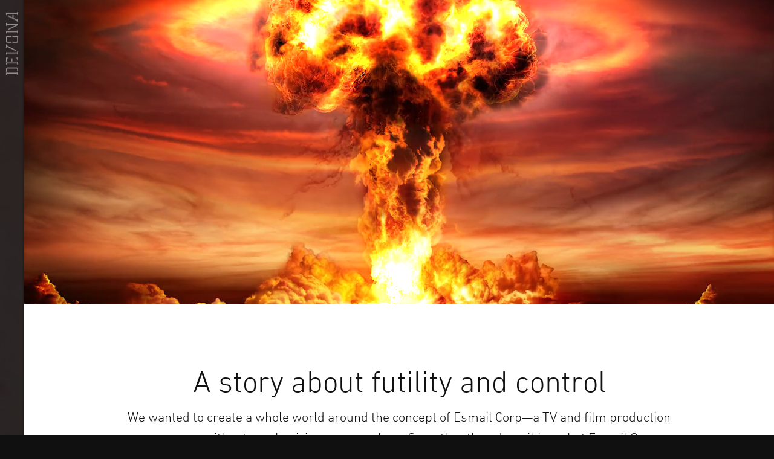

--- FILE ---
content_type: text/html; charset=UTF-8
request_url: http://devona.com/case-study/esmail-corp
body_size: 32778
content:
<!DOCTYPE html>
<html lang="en">
<head>
    <!-- TITLE -->
    <title>DEVONA | Esmail Corp Case Study</title>

    <!-- META TAGS -->
    <meta charset="utf-8">
    <meta name="viewport" content="width=device-width, initial-scale=1.0"/>
    <meta name="description" content="Devona Esmail Corp Case Study"/>

    <!-- LINK TAGS -->
        <link rel="stylesheet" type="text/css" media="all" href="/assets/css/local.css"/>
        <link rel="canonical" href="https://devona.com/"/>
    <link rel="shortcut icon" href="/assets/css/icon.gif?1">
    <link rel="stylesheet" href="https://cdn.jsdelivr.net/gh/devicons/devicon@v2.15.1/devicon.min.css">


    <!-- FACEBOOK OPEN GRAPH -->
    <meta property="og:title" content="Devona">
    <meta property="og:description" content="Devona Esmail Corp Case Study">
    <meta property="og:type" content="website">
    <meta property="og:url" content="https://devona.com/">
    <meta property="og:image" content="http://devona.com/case-study/assets/img/devona-interactive.jpg">

    <!-- TWITTER CARD -->
    <meta name="twitter:card" content="summary_large_image">
    <meta name="twitter:site" content="@Devonatweets">
    <meta name="twitter:title" content="Devona">
    <meta name="twitter:description" content="Devona Esmail Corp Case Study">
    <meta name="twitter:image" content="http://devona.com/case-study/assets/img/devona-interactive.jpg">

    <!-- SCRIPTS -->
    <script async src="https://www.googletagmanager.com/gtag/js?id=UA-59666355-1"></script>
    <script>
        window.dataLayer = window.dataLayer || [];

        function gtag() {
            dataLayer.push(arguments);
        }

        gtag('js', new Date());
        gtag('config', 'UA-59666355-1');
    </script>

    <!-- Hotjar Tracking Code for https://johnjames.devona.com -->
    <script>
        (function(h,o,t,j,a,r){
            h.hj=h.hj||function(){(h.hj.q=h.hj.q||[]).push(arguments)};
            h._hjSettings={hjid:3463713,hjsv:6};
            a=o.getElementsByTagName('head')[0];
            r=o.createElement('script');r.async=1;
            r.src=t+h._hjSettings.hjid+j+h._hjSettings.hjsv;
            a.appendChild(r);
        })(window,document,'https://static.hotjar.com/c/hotjar-','.js?sv=');
    </script>
</head>
<body  class="open">

<!-- MAIN NAV -->
<nav id="main-nav" >
    <h1 id="nav-title">Devona</h1>
            <a id="about-us" href="/">
            <h2>About Us</h2>
            <h3>UX is BAE</h3>
                        <video autoplay muted loop playsinline
                 class=""            >
                                    <source src="/assets/img/high/about-us-billboard.mp4">
                                    <source src="/assets/img/high/about-us-billboard.webm">
                            </video>
                    </a>
            <a id="bipride-case-study" href="/case-study/bipride">
            <h2>Case Study :: BiPride UK</h2>
            <h3>Antithetical Branding</h3>
                        <img src="/assets/img/spacer.gif"
                 data-highsrc="/assets/img/high/bipride-billboard.jpg"
                 data-lowsrc="/assets/img/low/bipride-billboard.jpg"
                  class="zoom"                             />
                    </a>
            <a id="stuff-that-case-study" href="/case-study/stuff-that">
            <h2>Case Study :: Stuff That</h2>
            <h3>Frankenstein-able fun</h3>
                        <img src="/assets/img/spacer.gif"
                 data-highsrc="/assets/img/high/stuff-that-billboard.jpg"
                 data-lowsrc="/assets/img/low/stuff-that-billboard.jpg"
                  class="zoom"                             />
                    </a>
            <a id="esmail-corp-case-study" href="/case-study/esmail-corp">
            <h2>Case Study :: Esmail Corp</h2>
            <h3>Building a world around Mr. Robot</h3>
                        <img src="/assets/img/spacer.gif"
                 data-highsrc="/assets/img/high/esmail-corp-billboard.jpg"
                 data-lowsrc="/assets/img/low/esmail-corp-billboard.jpg"
                  class="bottom"                             />
                    </a>
            <a id="play-ngl-media-ad-server-case-study" href="/case-study/play-ngl-media">
            <h2>Case Study :: Play NGL Media</h2>
            <h3>Over-serving with efficiency</h3>
                        <img src="/assets/img/spacer.gif"
                 data-highsrc="/assets/img/high/play-ngl-media-billboard.jpg"
                 data-lowsrc="/assets/img/low/play-ngl-media-billboard.jpg"
                  class=""                             />
                    </a>
            <a id="mascolori-case-study" href="/case-study/mascolori">
            <h2>Case Study :: Mascolori</h2>
            <h3>Stepping out in style</h3>
                        <img src="/assets/img/spacer.gif"
                 data-highsrc="/assets/img/high/mascolori-billboard.jpg"
                 data-lowsrc="/assets/img/low/mascolori-billboard.jpg"
                  class="zoom"                             />
                    </a>
            <a id="wechi-case-study" href="/case-study/wechi">
            <h2>Case Study :: WeChi</h2>
            <h3>Friendship forecaster</h3>
                        <img src="/assets/img/spacer.gif"
                 data-highsrc="/assets/img/high/wechi-billboard-avatar.jpg"
                 data-lowsrc="/assets/img/low/wechi-billboard-avatar.jpg"
                                              />
                    </a>
            <a id="herestory-auto-tour-case-study" href="/case-study/herestory-auto-tour">
            <h2>Case Study :: HereStory</h2>
            <h3>The future of history</h3>
                        <video autoplay muted loop playsinline
                 class=""            >
                                    <source src="/assets/img/high/herestory-auto-tour-billboard.mp4">
                                    <source src="/assets/img/high/herestory-auto-tour-billboard.webm">
                            </video>
                    </a>
    </nav>

<!-- MAIN -->
<main id="content-tray">
    
<!-- HEADER -->
<header  class="white">
    
        

                            <video
                        preload="none"
                                                 autoplay muted loop playsinline                                        >
                    <source src="/assets/img/high/esmail-corp-title.mp4" type="video/mp4" />
                    <source src="/assets/img/high/esmail-corp-title.webm" type="video/webm" />
                </video>

            
    
        

                            <h1  >
                    A story about futility and control
                </h1>

            
    
        

                            <p  class="padded-after" >
                    We wanted to create a whole world around the concept of Esmail Corp—a TV and film production company—without emphasizing any one show. So, rather than describing what Esmail Corp does, we focused on the central theme that pervades its work: You are the agent of your own undoing. This meant first making users feel defeated with shallow interactions that ultimately go nowhere—and then drawing them into a conspiracy of their own making with complex puzzles that feel deep and meaningful. The resulting experience makes it clear that there’s an “unseen hand” drawing you into a strange, uncanny territory. The question is, who does it belong to?
                </p>

            
    
        

                            <h2  >
                    <a href="https://www.esmailcorp.com" target="_blank">Visit esmailcorp.com</a>
                </h2>

            
    </header>

<!-- CONTENT -->
        <section   >
        
            

                            <video
                        preload="none"
                                                 muted autoplay loop playsinline                                        >
                    <source src="/assets/img/high/esmail-corp-site-endless-scrolling.mp4" type="video/mp4" />
                    <source src="/assets/img/high/esmail-corp-site-endless-scrolling.webm" type="video/webm" />
                </video>

            
            </section>
            <section   class="padded" >
        
            

                            <h2  >
                    First we make users feel like everything they do is futile
                </h2>

            
        
            

                            <p  class="padded-after" >
                    On desktop, users explore the exterior world from the ground to the sky and go infinitely upward, until they return back to where they’ve started. They can jump through time to see how the site has evolved temporally, but it doesn’t solve their space problem. For example, on the date of Mr. Robot’s series finale, the site's metropolitan skyscraper has collapsed. By the time Briarpatch premieres, the ruins have given rise to a remote desert hotel. When season two of Homecoming begins, the building has morphed into a military-industrial office park. While the environment changes to reflect these current events, the experience is always the same to reflect the common theme. Users go up, up, up, but never away.
                </p>

            
        
            

                            <video
                        preload="none"
                                                 muted autoplay loop playsinline                                        >
                    <source src="/assets/img/high/esmail-corp-world-switching.mp4" type="video/mp4" />
                    <source src="/assets/img/high/esmail-corp-world-switching.webm" type="video/webm" />
                </video>

            
        
            

                            <img
                         class="quarter"                        src="/assets/img/spacer.gif"
                        data-highsrc="/assets/img/high/esmail-corp-site-corporate-world.jpg"
                        data-lowsrc="/assets/img/low/esmail-corp-site-corporate-world.jpg"
                        alt="Esmail Corp website Corporate world"                />

            
        
            

                            <img
                         class="quarter"                        src="/assets/img/spacer.gif"
                        data-highsrc="/assets/img/high/esmail-corp-site-collapsed-world.jpg"
                        data-lowsrc="/assets/img/low/esmail-corp-site-collapsed-world.jpg"
                        alt="Esmail Corp website Collapsed world"                />

            
        
            

                            <img
                         class="quarter"                        src="/assets/img/spacer.gif"
                        data-highsrc="/assets/img/high/esmail-corp-site-desert-world.jpg"
                        data-lowsrc="/assets/img/low/esmail-corp-site-desert-world.jpg"
                        alt="Esmail Corp website Desert world"                />

            
        
            

                            <img
                         class="quarter"                        src="/assets/img/spacer.gif"
                        data-highsrc="/assets/img/high/esmail-corp-site-suburban-world.jpg"
                        data-lowsrc="/assets/img/low/esmail-corp-site-suburban-world.jpg"
                        alt="Esmail Corp website Suburban world"                />

            
            </section>
            <section   class="padded black" >
        
            

                            <img
                                                src="/assets/img/spacer.gif"
                        data-highsrc="/assets/img/high/esmail-corp-mobile-lobby.jpg"
                        data-lowsrc="/assets/img/low/esmail-corp-mobile-lobby.jpg"
                        alt="Interior of the Esmail Corp building from the mobile site"                />

            
        
            

                            <p  class="padded-before" >
                    On mobile, users start inside the building and take the elevator up to see the world from a different perspective. They can stop along the way to explore their surroundings, interact with cryptic characters, and keep finding those easter eggs; however, just as on the desktop site, no matter how far their travels take them, they always wind up back where they started.
                </p>

            
            </section>
            <section   class="full black" >
        
            

                            <video
                        preload="none"
                                                 muted autoplay loop playsinline                                        >
                    <source src="/assets/img/high/esmail-corp-warehouse-scroll.mp4" type="video/mp4" />
                    <source src="/assets/img/high/esmail-corp-warehouse-scroll.webm" type="video/webm" />
                </video>

            
            </section>
            <section   class="padded black" >
        
            

                            <p  class="padded-after" >
                    The emergency call button in the elevator (or the phone icon on desktop) connects users to the call center. At last, someone’s in charge! Users can hear backstory on the company, lodge complaints, and even get help navigating the site. But they may find that the automated assistant leaves them feeling more helpless than they did before they reached out.
                </p>

            
        
            

                            <img
                         class="third"                        src="/assets/img/spacer.gif"
                        data-highsrc="/assets/img/high/esmail-corp-elevator-zoom-1.jpg"
                        data-lowsrc="/assets/img/low/esmail-corp-elevator-zoom-1.jpg"
                        role="presentation"                />

            
        
            

                            <img
                         class="third"                        src="/assets/img/spacer.gif"
                        data-highsrc="/assets/img/high/esmail-corp-elevator-zoom-2.jpg"
                        data-lowsrc="/assets/img/low/esmail-corp-elevator-zoom-2.jpg"
                        role="presentation"                />

            
        
            

                            <img
                         class="third"                        src="/assets/img/spacer.gif"
                        data-highsrc="/assets/img/high/esmail-corp-elevator-zoom-3.jpg"
                        data-lowsrc="/assets/img/low/esmail-corp-elevator-zoom-3.jpg"
                        role="presentation"                />

            
            </section>
            <section   class="padded static" >
        
            

                            <video
                        preload="none"
                                                 controls                         poster="/assets/img/high/esmail-corp-broadcast-day-propaganda-poster.jpg"                >
                    <source src="/assets/img/high/esmail-corp-broadcast-day-propaganda-culver-city-off.mp4" type="video/mp4" />
                    <source src="/assets/img/high/esmail-corp-broadcast-day-propaganda-culver-city-off.webm" type="video/webm" />
                </video>

            
        
            

                            <p  class="overlay" >
                    From 1-6 a.m. every night, visitors will see that, like an old-school TV station, the desktop site has gone “off air” for the night. Sandwiched between “sign-off” and “sign-on” station IDs, the site runs a test card that keeps users from interacting at all.
                </p>

            
        
            

                            <img
                         class="sixth"                        src="/assets/img/spacer.gif"
                        data-highsrc="/assets/img/high/esmail-corp-broadcast-day-test-card-a-gift-for-the-king.png"
                        data-lowsrc="/assets/img/low/esmail-corp-broadcast-day-test-card-a-gift-for-the-king.png"
                        alt="A Gift For The King test card"                />

            
        
            

                            <img
                         class="sixth"                        src="/assets/img/spacer.gif"
                        data-highsrc="/assets/img/high/esmail-corp-broadcast-day-test-card-a-portrait-of-donald-t-grouper.png"
                        data-lowsrc="/assets/img/low/esmail-corp-broadcast-day-test-card-a-portrait-of-donald-t-grouper.png"
                        alt="A Portrait of Donald T Grouper test card"                />

            
        
            

                            <img
                         class="sixth"                        src="/assets/img/spacer.gif"
                        data-highsrc="/assets/img/high/esmail-corp-broadcast-day-test-card-a-portrait-of-siddhartha-eagleman.png"
                        data-lowsrc="/assets/img/low/esmail-corp-broadcast-day-test-card-a-portrait-of-siddhartha-eagleman.png"
                        alt="A Portrait of Siddhartha Eagleman test card"                />

            
        
            

                            <img
                         class="sixth"                        src="/assets/img/spacer.gif"
                        data-highsrc="/assets/img/high/esmail-corp-broadcast-day-test-card-a-view-from-within.png"
                        data-lowsrc="/assets/img/low/esmail-corp-broadcast-day-test-card-a-view-from-within.png"
                        alt="A View From Within test card"                />

            
        
            

                            <img
                         class="sixth"                        src="/assets/img/spacer.gif"
                        data-highsrc="/assets/img/high/esmail-corp-broadcast-day-test-card-always-watching.png"
                        data-lowsrc="/assets/img/low/esmail-corp-broadcast-day-test-card-always-watching.png"
                        alt="Always Watching test card"                />

            
        
            

                            <img
                         class="sixth"                        src="/assets/img/spacer.gif"
                        data-highsrc="/assets/img/high/esmail-corp-broadcast-day-test-card-catching-the-eye.png"
                        data-lowsrc="/assets/img/low/esmail-corp-broadcast-day-test-card-catching-the-eye.png"
                        alt="Catching The Eye test card"                />

            
        
            

                            <img
                         class="sixth"                        src="/assets/img/spacer.gif"
                        data-highsrc="/assets/img/high/esmail-corp-broadcast-day-test-card-children-of-the-eyes.png"
                        data-lowsrc="/assets/img/low/esmail-corp-broadcast-day-test-card-children-of-the-eyes.png"
                        alt="Children Of The Eyes test card"                />

            
        
            

                            <img
                         class="sixth"                        src="/assets/img/spacer.gif"
                        data-highsrc="/assets/img/high/esmail-corp-broadcast-day-test-card-encountering-the-abyss.png"
                        data-lowsrc="/assets/img/low/esmail-corp-broadcast-day-test-card-encountering-the-abyss.png"
                        alt="Encountering The Abyss test card"                />

            
        
            

                            <img
                         class="sixth"                        src="/assets/img/spacer.gif"
                        data-highsrc="/assets/img/high/esmail-corp-broadcast-day-test-card-fulfillment.png"
                        data-lowsrc="/assets/img/low/esmail-corp-broadcast-day-test-card-fulfillment.png"
                        alt="Fulfillment test card"                />

            
        
            

                            <img
                         class="sixth"                        src="/assets/img/spacer.gif"
                        data-highsrc="/assets/img/high/esmail-corp-broadcast-day-test-card-lip-service.png"
                        data-lowsrc="/assets/img/low/esmail-corp-broadcast-day-test-card-lip-service.png"
                        alt="Lip Service test card"                />

            
        
            

                            <img
                         class="sixth"                        src="/assets/img/spacer.gif"
                        data-highsrc="/assets/img/high/esmail-corp-broadcast-day-test-card-original-sin.png"
                        data-lowsrc="/assets/img/low/esmail-corp-broadcast-day-test-card-original-sin.png"
                        alt="Original Sin test card"                />

            
        
            

                            <img
                         class="sixth"                        src="/assets/img/spacer.gif"
                        data-highsrc="/assets/img/high/esmail-corp-broadcast-day-test-card-seer.png"
                        data-lowsrc="/assets/img/low/esmail-corp-broadcast-day-test-card-seer.png"
                        alt="Seer test card"                />

            
        
            

                            <img
                         class="sixth"                        src="/assets/img/spacer.gif"
                        data-highsrc="/assets/img/high/esmail-corp-broadcast-day-test-card-self-portrait.png"
                        data-lowsrc="/assets/img/low/esmail-corp-broadcast-day-test-card-self-portrait.png"
                        alt="Self Portrait test card"                />

            
        
            

                            <img
                         class="sixth"                        src="/assets/img/spacer.gif"
                        data-highsrc="/assets/img/high/esmail-corp-broadcast-day-test-card-semper-et-ubique.png"
                        data-lowsrc="/assets/img/low/esmail-corp-broadcast-day-test-card-semper-et-ubique.png"
                        alt="Semper Et Ubique test card"                />

            
        
            

                            <img
                         class="sixth"                        src="/assets/img/spacer.gif"
                        data-highsrc="/assets/img/high/esmail-corp-broadcast-day-test-card-tech-repair.png"
                        data-lowsrc="/assets/img/low/esmail-corp-broadcast-day-test-card-tech-repair.png"
                        alt="Tech Repair test card"                />

            
        
            

                            <img
                         class="sixth"                        src="/assets/img/spacer.gif"
                        data-highsrc="/assets/img/high/esmail-corp-broadcast-day-test-card-the-blue-eye.png"
                        data-lowsrc="/assets/img/low/esmail-corp-broadcast-day-test-card-the-blue-eye.png"
                        alt="The Blue Eye test card"                />

            
        
            

                            <img
                         class="sixth"                        src="/assets/img/spacer.gif"
                        data-highsrc="/assets/img/high/esmail-corp-broadcast-day-test-card-the-dance.png"
                        data-lowsrc="/assets/img/low/esmail-corp-broadcast-day-test-card-the-dance.png"
                        alt="The Dance test card"                />

            
        
            

                            <img
                         class="sixth"                        src="/assets/img/spacer.gif"
                        data-highsrc="/assets/img/high/esmail-corp-broadcast-day-test-card-the-gift-of-sight.png"
                        data-lowsrc="/assets/img/low/esmail-corp-broadcast-day-test-card-the-gift-of-sight.png"
                        alt="The Gift Of Sight test card"                />

            
        
            

                            <img
                         class="sixth"                        src="/assets/img/spacer.gif"
                        data-highsrc="/assets/img/high/esmail-corp-broadcast-day-test-card-the-gray-eye.png"
                        data-lowsrc="/assets/img/low/esmail-corp-broadcast-day-test-card-the-gray-eye.png"
                        alt="The Gray Eye test card"                />

            
        
            

                            <img
                         class="sixth"                        src="/assets/img/spacer.gif"
                        data-highsrc="/assets/img/high/esmail-corp-broadcast-day-test-card-the-purple-eye.png"
                        data-lowsrc="/assets/img/low/esmail-corp-broadcast-day-test-card-the-purple-eye.png"
                        alt="The Purple Eye test card"                />

            
        
            

                            <img
                         class="sixth"                        src="/assets/img/spacer.gif"
                        data-highsrc="/assets/img/high/esmail-corp-broadcast-day-test-card-the-rainbow-eye.png"
                        data-lowsrc="/assets/img/low/esmail-corp-broadcast-day-test-card-the-rainbow-eye.png"
                        alt="The Rainbow Eye test card"                />

            
        
            

                            <img
                         class="sixth"                        src="/assets/img/spacer.gif"
                        data-highsrc="/assets/img/high/esmail-corp-broadcast-day-test-card-the-yellow-eye.png"
                        data-lowsrc="/assets/img/low/esmail-corp-broadcast-day-test-card-the-yellow-eye.png"
                        alt="The Yellow Eye test card"                />

            
        
            

                            <img
                         class="sixth"                        src="/assets/img/spacer.gif"
                        data-highsrc="/assets/img/high/esmail-corp-broadcast-day-test-card-whisperings-of-evil.png"
                        data-lowsrc="/assets/img/low/esmail-corp-broadcast-day-test-card-whisperings-of-evil.png"
                        alt="Whisperings Of Evil test card"                />

            
        
            

                            <img
                         class="sixth"                        src="/assets/img/spacer.gif"
                        data-highsrc="/assets/img/high/esmail-corp-broadcast-day-test-card-wine-goggle.png"
                        data-lowsrc="/assets/img/low/esmail-corp-broadcast-day-test-card-wine-goggle.png"
                        alt="Wine Goggle test card"                />

            
        
            

                            <video
                        preload="none"
                                                 controls                         poster="/assets/img/high/esmail-corp-broadcast-day-history-poster.jpg"                >
                    <source src="/assets/img/high/esmail-corp-broadcast-day-history-on.mp4" type="video/mp4" />
                    <source src="/assets/img/high/esmail-corp-broadcast-day-history-on.webm" type="video/webm" />
                </video>

            
            </section>
            <section   class="padded" >
        
            

                            <h2  >
                    Then we lure them down the rabbit hole—with a little taste of control
                </h2>

            
        
            

                            <p  >
                    Compelling evidence to believe that some “higher power” is pulling the strings presents itself in easter eggs, puzzles, games, and cryptic messages buried throughout the entire experience. Even when the site is off-air and appears to be dormant, there are hidden sounds to be found in the test tone. Assembling these together and feeding the resulting audio file into an oscilloscope creates a video that suggests the company has been operating behind the scenes for some time—and may be an instrumental part of various religions, ideologies, and brands that have shaped history. Though assembling this puzzle may sound next to impossible—and requires coordinating clues from 24 time zones—it was cracked and the results posted online in less than 12 hours.
                </p>

            
            </section>
            <section   >
        
            

                            <img
                                                src="/assets/img/spacer.gif"
                        data-highsrc="/assets/img/high/esmail-corp-site-side-by-side.jpg"
                        data-lowsrc="/assets/img/low/esmail-corp-site-side-by-side.jpg"
                        alt="Time code hints hidden in the source code shown next to the Press section of the Esmail Corp website"                />

            
            </section>
            <section   class="padded" >
        
            

                            <video
                        preload="none"
                                                 controls                         poster="/assets/img/high/esmail-corp-oscilloscope-poster.jpg"                >
                    <source src="/assets/img/high/esmail-corp-oscilloscope.mp4" type="video/mp4" />
                    <source src="/assets/img/high/esmail-corp-oscilloscope.webm" type="video/webm" />
                </video>

            
        
            

                            <img
                         class="quarter"                        src="/assets/img/spacer.gif"
                        data-highsrc="/assets/img/high/esmail-corp-oscilloscope-still-esmail-logo.jpg"
                        data-lowsrc="/assets/img/low/esmail-corp-oscilloscope-still-esmail-logo.jpg"
                        alt="Still shot from the oscilloscope video of the Esmail Corp logo"                />

            
        
            

                            <img
                         class="quarter"                        src="/assets/img/spacer.gif"
                        data-highsrc="/assets/img/high/esmail-corp-oscilloscope-still-eye-of-shiva.jpg"
                        data-lowsrc="/assets/img/low/esmail-corp-oscilloscope-still-eye-of-shiva.jpg"
                        alt="Still shot from the oscilloscope video of the Eye of Shiva"                />

            
        
            

                            <img
                         class="quarter"                        src="/assets/img/spacer.gif"
                        data-highsrc="/assets/img/high/esmail-corp-oscilloscope-still-cloak.jpg"
                        data-lowsrc="/assets/img/low/esmail-corp-oscilloscope-still-cloak.jpg"
                        alt="Still shot from the oscilloscope video of a mysterious cloaked figure"                />

            
        
            

                            <img
                         class="quarter"                        src="/assets/img/spacer.gif"
                        data-highsrc="/assets/img/high/esmail-corp-oscilloscope-still-spiral.jpg"
                        data-lowsrc="/assets/img/low/esmail-corp-oscilloscope-still-spiral.jpg"
                        alt="Still shot from the oscilloscope video of spiral"                />

            
            </section>
            <section   class="padded black" >
        
            

                            <p  class="padded-before padded-after" >
                    Visitors can earn the honor of being named Employee of the Month and showcased on the site by traversing the world more times than anyone else has. There are no instructions on how to do this, of course, and yet some of the top-scoring users to date have scrolled through the site more than 4,000 times in a single session. 
                </p>

            
            </section>
            <section   class="padded gray" >
        
            

                            <q  >
                    <span>
                    … We’re supposed to be a production company that specializes in how we’re going to tell stories no matter what the platform is. So even if the platform is a web page and we are just telling the story of our company what is the most creative and inspiring way to do that? I’ve got to give credit mostly to our website designer Devona who essentially came up with this idea …
                    </span>
                </q>

            
            </section>
    
<!-- FOOTER -->

</main>

<!-- SCRIPTS -->
<script src="/assets/js/local.js"></script>
</body>
</html>


--- FILE ---
content_type: text/css
request_url: http://devona.com/assets/css/local.css
body_size: 29305
content:

/********************************************************************
 * LOCAL CSS DECLARATIONS
 * Library
 * Author Devona LLC. http://devona.com/
 * Written by John James <john.james@devona.com>
 * Version 1.0.0
 * ---------------------------------------------------------------
 * Last Updated:
 *		- 2018-03-20 John James <john.james@devona.com>
 * - - - - - - - - - - - - - - - - - - - - - - - - - - - - - - - - 
 * Notes:
 ********************************************************************/



/* Reset -----------------------------------------------------------*/
/* http://meyerweb.com/eric/tools/css/reset/ v2.0 | 20110126 License: none (public domain) */
html, body, div, span, applet, object, iframe,
h1, h2, h3, h4, h5, h6, p, blockquote, pre,
a, abbr, acronym, address, big, cite, code,
del, dfn, em, img, ins, kbd, q, s, samp,
small, strike, strong, sub, sup, tt, var,
b, u, i, center,
dl, dt, dd, ol, ul, li,
fieldset, form, label, legend,
table, caption, tbody, tfoot, thead, tr, th, td,
article, aside, canvas, details, embed,
figure, figcaption, footer, header, hgroup,
menu, nav, output, ruby, section, summary,
time, mark, audio, video {
	margin: 0;
	padding: 0;
	border: 0;
	font-size: 100%;
	vertical-align: baseline;
}
article, aside, details, figcaption, figure,
footer, header, hgroup, menu, nav, section {
	display: block;
}
body {
	line-height: 1;
}
ol, ul {
	list-style: none;
}
blockquote, q {
	quotes: none;
}
blockquote:before, blockquote:after,
q:before, q:after {
	content: '';
	content: none;
}
table {
	border-collapse: collapse;
	border-spacing: 0;
}
.clearfix:after {
	visibility: hidden;
	display: block;
	content: "";
	clear: both;
	height: 0;
}
.clear:before, .clear:after {content:""; display:block;}
.clear:after {clear:both;}
.clear {zoom:1;}
:focus {outline:none;}
.hidden {display: none;}



/* Fonts -----------------------------------------------------------*/
/* din */
@font-face{
	font-family:"DIN";
	src:url("/assets/fonts/06e964c1-d71a-48a5-b3fd-88c164e2b0fa.eot?#iefix");
	src:url("/assets/fonts/06e964c1-d71a-48a5-b3fd-88c164e2b0fa.eot?#iefix") format("eot"),url("/assets/fonts/9972265f-63aa-4e68-9eef-e571f0072395.woff2") format("woff2"),url("/assets/fonts/04c0d1f1-0fdf-4866-a034-1b5d1ba44a94.woff") format("woff"),url("/assets/fonts/a840f6fc-ef1f-44cd-a5fb-f68784b9bc1e.ttf") format("truetype"),url("/assets/fonts/4032b83f-6bbc-40a1-bfb9-cafd86356a17.svg#4032b83f-6bbc-40a1-bfb9-cafd86356a17") format("svg");
	font-style: normal;
	font-weight: 100;
}
@font-face{
	font-family:"DIN";
	src:url("/assets/fonts/67ced202-4fbf-450a-91c0-5dfa71a2b70e.eot?#iefix");
	src:url("/assets/fonts/67ced202-4fbf-450a-91c0-5dfa71a2b70e.eot?#iefix") format("eot"),url("/assets/fonts/356e99d6-7e95-44af-af40-0334ac4dda2c.woff2") format("woff2"),url("/assets/fonts/11143434-96a9-4740-a138-f16d49263f2f.woff") format("woff"),url("/assets/fonts/3a7440b3-1b5c-4693-9280-9522f0c3006e.ttf") format("truetype"),url("/assets/fonts/6230196d-2226-4a80-8915-110bc6710446.svg#6230196d-2226-4a80-8915-110bc6710446") format("svg");
	font-style: italic;
	font-weight: 100;
}
@font-face{
	font-family:"DIN";
	src:url("/assets/fonts/3e0b2cd7-9657-438b-b4af-e04122e8f1f7.eot?#iefix");
	src:url("/assets/fonts/3e0b2cd7-9657-438b-b4af-e04122e8f1f7.eot?#iefix") format("eot"),url("/assets/fonts/de1216be-00c2-43c0-9c45-3e7f925eb519.woff2") format("woff2"),url("/assets/fonts/bc176270-17fa-4c78-a343-9fe52824e501.woff") format("woff"),url("/assets/fonts/3516f91d-ac48-42cd-acfe-1be691152cc4.ttf") format("truetype"),url("/assets/fonts/d1b1e866-a411-42ba-8f75-72bf28e23694.svg#d1b1e866-a411-42ba-8f75-72bf28e23694") format("svg");
	font-style: normal;
	font-weight: 200;
}
@font-face{
	font-family:"DIN";
	src:url("/assets/fonts/3ab2ca1d-35c8-4471-9c57-04cb66b9cffa.eot?#iefix");
	src:url("/assets/fonts/3ab2ca1d-35c8-4471-9c57-04cb66b9cffa.eot?#iefix") format("eot"),url("/assets/fonts/26f280d7-8bd0-4192-90f1-3c3cb4cde341.woff2") format("woff2"),url("/assets/fonts/e1c997f3-fb27-4289-abc6-5ef059e51723.woff") format("woff"),url("/assets/fonts/0b3b140c-bdbe-488f-8976-992b4104de0c.ttf") format("truetype"),url("/assets/fonts/1fdd14a5-aaa2-4662-a7ae-ab0d4c3adb3c.svg#1fdd14a5-aaa2-4662-a7ae-ab0d4c3adb3c") format("svg");
	font-style: italic;
	font-weight: 200;
}
@font-face{
	font-family:"DIN";
	src:url("/assets/fonts/da088ecc-a53c-4831-a95b-6fd81b5b338a.eot?#iefix");
	src:url("/assets/fonts/da088ecc-a53c-4831-a95b-6fd81b5b338a.eot?#iefix") format("eot"),url("/assets/fonts/44e7b0fa-6c8d-43c2-b19e-f1e3ce9ea57c.woff2") format("woff2"),url("/assets/fonts/c5a7f89e-15b6-49a9-8259-5ea665e72191.woff") format("woff"),url("/assets/fonts/868c94b5-ca49-46b7-b62b-297f8d861125.ttf") format("truetype"),url("/assets/fonts/e3145f65-29b5-4f7f-8c6e-2dc135021b6a.svg#e3145f65-29b5-4f7f-8c6e-2dc135021b6a") format("svg");
	font-style: normal;
	font-weight: 300;
}
@font-face{
	font-family:"DIN";
	src:url("/assets/fonts/4393bcd9-65c9-4c71-b688-9a0c17e40ebf.eot?#iefix");
	src:url("/assets/fonts/4393bcd9-65c9-4c71-b688-9a0c17e40ebf.eot?#iefix") format("eot"),url("/assets/fonts/f37f8098-b16e-405f-ab24-bd595a5d5762.woff2") format("woff2"),url("/assets/fonts/c5635d60-91fa-4e4b-8a51-41c97fc744c3.woff") format("woff"),url("/assets/fonts/de34232f-b870-49c0-a6c0-24c25db73bc2.ttf") format("truetype"),url("/assets/fonts/35916fb2-3ed3-4d39-bec8-74155a53b1f0.svg#35916fb2-3ed3-4d39-bec8-74155a53b1f0") format("svg");
	font-style: italic;
	font-weight: 300;
}
@font-face{
	font-family:"DIN";
	src:url("/assets/fonts/324dee78-6585-4c13-8ca3-5817cc600d84.eot?#iefix");
	src:url("/assets/fonts/324dee78-6585-4c13-8ca3-5817cc600d84.eot?#iefix") format("eot"),url("/assets/fonts/be607c9f-3c81-41b4-b7ad-17af005c80bb.woff2") format("woff2"),url("/assets/fonts/4bf0ead4-e61b-4992-832b-6ff05828d99f.woff") format("woff"),url("/assets/fonts/73713a0b-8f6a-4c4e-b8a8-7cf238e632f6.ttf") format("truetype"),url("/assets/fonts/b90b6bdf-15e2-4544-9fe0-92c79fff0ecd.svg#b90b6bdf-15e2-4544-9fe0-92c79fff0ecd") format("svg");
	font-style: normal;
	font-weight: 400;
}
@font-face{
	font-family:"DIN";
	src:url("/assets/fonts/5fcbd4dd-6c02-47c1-9147-2c69cf4fe5fe.eot?#iefix");
	src:url("/assets/fonts/5fcbd4dd-6c02-47c1-9147-2c69cf4fe5fe.eot?#iefix") format("eot"),url("/assets/fonts/5e7b11e8-112d-42fe-a35c-edaca8e64677.woff2") format("woff2"),url("/assets/fonts/00ebffbe-b1fe-4913-b8d8-50f0ba8af480.woff") format("woff"),url("/assets/fonts/1d49e204-49b2-4d8e-a1d2-41d0c7ff55e1.ttf") format("truetype"),url("/assets/fonts/4de17727-14b8-47ae-847a-2e088bba338a.svg#4de17727-14b8-47ae-847a-2e088bba338a") format("svg");
	font-style: italic;
	font-weight: 400;
}
@font-face{
	font-family:"DIN";
	src:url("/assets/fonts/b32ab78b-6c51-4bd3-bc37-4edcec0331f8.eot?#iefix");
	src:url("/assets/fonts/b32ab78b-6c51-4bd3-bc37-4edcec0331f8.eot?#iefix") format("eot"),url("/assets/fonts/121784c1-863c-4e49-b682-625ea7de55b0.woff2") format("woff2"),url("/assets/fonts/9949035f-6226-4080-a14a-bf7d94ffb1e1.woff") format("woff"),url("/assets/fonts/6241bd09-15c2-485e-9796-9db8d0aa6974.ttf") format("truetype"),url("/assets/fonts/af94da3e-4232-416a-b6bc-f39f85dd5db6.svg#af94da3e-4232-416a-b6bc-f39f85dd5db6") format("svg");
	font-style: normal;
	font-weight: 500;
}
@font-face{
	font-family:"DIN";
	src:url("/assets/fonts/d7c339aa-46b7-4f31-8573-7ea230bfcbbb.eot?#iefix");
	src:url("/assets/fonts/d7c339aa-46b7-4f31-8573-7ea230bfcbbb.eot?#iefix") format("eot"),url("/assets/fonts/4e20348d-41a7-4295-94ab-2b1019e9d453.woff2") format("woff2"),url("/assets/fonts/140a0a6f-f218-4071-8eb8-f2bc45ed5121.woff") format("woff"),url("/assets/fonts/ecbfe302-4f46-4fef-b823-83eedbc353e7.ttf") format("truetype"),url("/assets/fonts/58f54e11-a0ac-4cfa-852e-3c73b93d74a8.svg#58f54e11-a0ac-4cfa-852e-3c73b93d74a8") format("svg");
	font-style: italic;
	font-weight: 500;
}
@font-face{
	font-family:"DIN";
	src:url("/assets/fonts/ffaa522c-c9e9-4f51-8688-2a18c2987b94.eot?#iefix");
	src:url("/assets/fonts/ffaa522c-c9e9-4f51-8688-2a18c2987b94.eot?#iefix") format("eot"),url("/assets/fonts/7bf16356-e401-402b-969e-ca3ffbd56142.woff2") format("woff2"),url("/assets/fonts/d5c47039-3cdf-4eb9-ad4a-220e7441ec5d.woff") format("woff"),url("/assets/fonts/64bef797-e9f8-447f-b80a-aece7617c45f.ttf") format("truetype"),url("/assets/fonts/a7139e2d-6218-4f3c-9bb0-b42325336f56.svg#a7139e2d-6218-4f3c-9bb0-b42325336f56") format("svg");
	font-style: normal;
	font-weight: 600;
}
@font-face{
	font-family:"DIN";
	src:url("/assets/fonts/097254d3-a44a-458a-9638-87a9b1e282f7.eot?#iefix");
	src:url("/assets/fonts/097254d3-a44a-458a-9638-87a9b1e282f7.eot?#iefix") format("eot"),url("/assets/fonts/4ef4e79e-ade0-4a28-975b-7129bc4271ca.woff2") format("woff2"),url("/assets/fonts/0e69005b-f8b8-4d6d-999f-865965bdfd21.woff") format("woff"),url("/assets/fonts/838e1987-f80a-4590-9734-0034870f4492.ttf") format("truetype"),url("/assets/fonts/5574a913-9fa6-4f91-9496-1fafd293ba1f.svg#5574a913-9fa6-4f91-9496-1fafd293ba1f") format("svg");
	font-style: italic;
	font-weight: 600;
}
@font-face{
	font-family:"DIN";
	src:url("/assets/fonts/abcc85a3-c3f7-49d9-a80a-f79267998ec7.eot?#iefix");
	src:url("/assets/fonts/abcc85a3-c3f7-49d9-a80a-f79267998ec7.eot?#iefix") format("eot"),url("/assets/fonts/9ab9d016-1519-4c53-849d-77e9a49db637.woff2") format("woff2"),url("/assets/fonts/9541b817-6a02-4e7a-af21-ce24b70d9ba3.woff") format("woff"),url("/assets/fonts/c1a5af90-f79a-44b1-a4a4-5fd6d888c2f2.ttf") format("truetype"),url("/assets/fonts/0c36e45b-5edd-4927-b9ad-2e46a30e5593.svg#0c36e45b-5edd-4927-b9ad-2e46a30e5593") format("svg");
	font-style: normal;
	font-weight: 700;
}
@font-face{
	font-family:"DIN";
	src:url("/assets/fonts/df1e59d8-ad9a-4792-868c-bb82a81b7d9d.eot?#iefix");
	src:url("/assets/fonts/df1e59d8-ad9a-4792-868c-bb82a81b7d9d.eot?#iefix") format("eot"),url("/assets/fonts/5e0a3aa5-9027-417a-9eab-6f8818680a7e.woff2") format("woff2"),url("/assets/fonts/4cd37f64-b230-4162-88bf-f6cccde94e4b.woff") format("woff"),url("/assets/fonts/10805f32-49cb-4842-b9ef-0d593ddb961c.ttf") format("truetype"),url("/assets/fonts/1c343c91-343a-4326-84db-bcce4ce82979.svg#1c343c91-343a-4326-84db-bcce4ce82979") format("svg");
	font-style: italic;
	font-weight: 700;
}

/*!* din condensed *!*/
@font-face {
	font-family:"DIN-condensed";
	src:url('/assets/fonts/din_condensed_bold-webfont.woff2') format('woff2');
	src:url('/assets/fonts/din_condensed_bold-webfont.woff') format('woff');
	font-style:normal;
	font-weight:500;
}

/*!* micr *!*/
@font-face {
	font-family:"MICR";
	src:url('/assets/fonts/micr_12_regular-webfont.woff2') format('woff2');
	src:url('/assets/fonts/micr_12_regular-webfont.woff') format('woff');
	font-style:normal;
	font-weight:normal;
}



/* Global -----------------------------------------------------------*/
* {
	box-sizing:border-box;
}
.right {
	text-align:right;
}
.left {
	text-align:left;
}

/* sections */
html, body {
	font-size:10px;
	-moz-osx-font-smoothing: grayscale;
	-webkit-font-smoothing: antialiased;
	margin: 0;
	padding:0;
}
body {
	background: #111011;
	color:rgb(17,16,17);
	font-family:'DIN';
	font-size:2rem;
	font-style:normal;
	font-weight:200;
	line-height:2.45rem;
	overflow: auto;
	overflow-x: hidden;
}
body.open {
	overflow: hidden;
}
main {
	background:rgb(244,244,244);
	box-shadow:  -2px 0 2px rgba(0,0,0,.25);
	-moz-box-shadow:  -2px 0 2px rgba(0,0,0,.25);
	-webkit-box-shadow:  -2px 0 2px rgba(0,0,0,.25);
	height:100vh;
	left:100vw;
	margin:0 auto;
	overflow-y:scroll;
	overflow-x: hidden;
	padding:0;
	position:fixed;
	top:0;
	transition: left .5s;
	width:calc(100% - 4rem);
	z-index:100;
}
.open main {
	left:4rem;
}
article {
	padding:0;
	position:relative;
	margin:0 0 2.7rem 0;
}
header{
	margin:0 auto;
	padding:calc( 70vh + 10rem) 10rem 10rem 10rem;
	position: relative;
	text-align:center;
}
section {
	position:relative;
	margin:0;
	padding:0;
	display: block;

overflow:hidden;
	font-size:0;
	line-height:0;
	letter-spacing: 0;
}
article header,
section header{
	padding:0;
}
img,
video {
	display: inline-block;
	width:100%;
}
header > img,
header > video {
	background:#000;
	height:70vh;
	left: 0;
	margin:0;
	object-fit: cover;
	position: absolute;
	top:0;
}
header.bottom > img,
header.bottom > video,
img.bottom {
	object-position: bottom;
}
header.top > img,
header.top > video,
img.top {
	object-position: top;
}
header.right > img,
header.right > video,
img.right {
	object-position: right;
}
.contain {
	object-fit: contain;
}
address{
	font-style:normal;
}

/* type */
h1 {
	font-size:5rem;
	font-weight:200;
	line-height:5.5rem;
	margin:0 0 1.35rem 0;
	padding:0;
}
h2 {
	font-size:3.6rem;
	font-weight:200;
	line-height:4.5rem;
	margin:0 0 1.35rem 0;
	padding:0;
}
h3,
h3 input {
	font-size:2.4rem;
	font-weight:300;
	line-height:3.6rem;
	margin:0;
	padding:0;
}
h4 {
	font-size:2rem;
	font-weight:300;
	line-height:2.45rem;
	margin:0;
	padding:0;
}
p {
	font-size:2.2rem;
	line-height:3.4rem;
	margin:0 0 .9rem 0;
	padding:0;
}
ul:last-of-type,
p:last-of-type {
	margin-bottom:1.8rem;
	margin-bottom:0rem;
}
h1,
h2,
h3,
h4,
p {
	margin-left:auto;
	margin-right:auto;
	max-width:900px;
	text-align: center;
}
q {
	display: inline-block;
	position: relative;
	font-size:3.6rem;
	font-weight:200;
	line-height:4.5rem;
	text-align: center;
	padding: 13rem 10rem !important;
}
i {
	letter-spacing: -.02em;
}
strong {
	font-weight:300;
}
sup {
	font-size:70%;
	position:relative;
	top:-.45em;
}
a {
	color:rgb(118,156,163);
	text-decoration:none;
}
a:hover {
	color:rgb(142,154,54);
}
.ancillary {
	font-size:1.45rem;
	line-height:2.25rem;
	text-align: left;
}
.highlight {
	color: rgb(189,79,92);
}

.mobile-break {
	display:none;
}

/* lists */
ul {
	font-size:1.8rem;
	line-height:2.25rem;
	margin:0 0 1.8rem 0;
	padding:0;
}
ul ul {
	margin:0;
}
li {
	/*break-inside: avoid-column;*/
	list-style:none;
	margin:0 0 .45rem 0;
}

/* Navigation */
nav {
	padding:0;
	margin:0;
	font-size: 0;
	line-height: 0;
}
nav h1 {
	position: fixed;
	top: 36.5vh;
	left: 3rem;
	width: calc(100% - 6rem);
	height: 13vh;
	background: transparent url(/assets/img/high/logo-white-shadow.png) no-repeat scroll center bottom;
	background-size: contain !important;
	opacity: 1;
	pointer-events: none;
	text-indent: -9999em;
	max-width: none;
	z-index:100;
	transition: all .5s;
	transform: rotate(0deg);
	transform-origin: left bottom;
}
nav.johnjames h1 {
	height: 15vh;
	background: transparent url(/assets/img/high/john-white-shadow.png) no-repeat scroll center bottom;
}
.open nav h1 {
	transform: rotate(-90deg);
	height:2rem;
	width:36.5vh;
	background-position-x:right;
	opacity: 0.5;
}
nav a {
	background:rgba(17,16,17,1);
	display:block;
	height:102vh;
	margin:0 0 0 0;
	overflow:hidden;
	position:relative;
	width:100vw;
	transition: margin 1s;
}
nav a:nth-of-type(1){z-index:40;}
nav a:nth-of-type(2){z-index:39;}
nav a:nth-of-type(3){z-index:38;}
nav a:nth-of-type(4){z-index:37;}
nav a:nth-of-type(5){z-index:36;}
nav a:nth-of-type(6){z-index:35;}
nav a:nth-of-type(7){z-index:34;}
nav a:nth-of-type(8){z-index:33;}
nav a:nth-of-type(9){z-index:32;}
nav a:nth-of-type(10){z-index:31;}
nav a:nth-of-type(11){z-index:30;}
nav a:nth-of-type(12){z-index:29;}
nav a:nth-of-type(13){z-index:28;}
nav a:nth-of-type(14){z-index:27;}
nav a:nth-of-type(15){z-index:26;}
nav a:nth-of-type(16){z-index:25;}
nav a:nth-of-type(17){z-index:24;}
nav a:nth-of-type(18){z-index:23;}
nav a:nth-of-type(19){z-index:22;}
nav a:nth-of-type(20){z-index:21;}
nav a:nth-of-type(21){z-index:20;}
nav a:nth-of-type(22){z-index:19;}
nav a:nth-of-type(23){z-index:18;}
nav a:nth-of-type(24){z-index:17;}
nav a:nth-of-type(25){z-index:16;}
nav a:nth-of-type(26){z-index:15;}
nav a:nth-of-type(27){z-index:14;}
nav a:nth-of-type(28){z-index:13;}
nav a:nth-of-type(29){z-index:12;}
nav a:nth-of-type(30){z-index:11;}
nav a:nth-of-type(31){z-index:10;}
nav a:nth-of-type(32){z-index:9;}
nav a:nth-of-type(33){z-index:8;}
nav a:nth-of-type(34){z-index:7;}
nav a:nth-of-type(35){z-index:6;}
nav a:nth-of-type(36){z-index:5;}
nav a:nth-of-type(37){z-index:4;}
nav a:nth-of-type(38){z-index:3;}
nav a:nth-of-type(39){z-index:2;}
nav a:nth-of-type(40){z-index:1;}
nav a:last-of-type {
	margin-bottom:0px;
}
nav a:before,
.open nav a:before,
.open nav a:hover:before,
.open nav a:focus:before,
.open nav a.fauxcus:before {
	content:"";
	position: absolute;
	top:0;
	right:0;
	bottom:0;
	left:0;
	background:rgba(17,16,17,.85);
	transition: background-color 2s;
	z-index: 1;
}
nav a:hover:before,
nav a:focus:before,
nav a.fauxcus:before  {
	background:rgba(17,16,17,0);
}
nav a img{
	opacity: 1;
	transition: opacity 0.5s;
}
nav a img,
nav a video {
	width:100%;
	height:100%;
	object-fit: cover;
}
nav a img.zoom,
nav a video.zoom {
	height:150vw;
	width:150vh;
	position:relative;
	left:50%;
	top:50%;
	object-fit: cover;
	transform: translate(-50%, -50%);
}

nav a h2 {
	color:#fff;
	font-size: 1.5rem;
	font-weight:600;
	letter-spacing:.2rem;
	line-height:1.5rem;
	max-width: none;
	margin: 1rem 0 0 0;
	padding: 0 calc( 50% - 33.8vh - 6rem);
	position:fixed;
	text-align:center;
	text-transform: uppercase;
	top:50vh;
	width:100%;
	overflow-y: hidden;
	text-shadow: 1px 1px rgba(0,0,0,.8);
	z-index: 1;
}
nav a h3 {
	color:#fff;
	font-size:4.2rem;
	font-weight:300;
	line-height:4.5rem;
	margin: 1rem 0 0 0;
	max-width: none;
	padding: 0 calc( 50% - 33.8vh - 6rem);
	position:fixed;
	text-align:center;
	top:calc(50vh + 2.2rem);
	width:100%;
	overflow-y: hidden;
	text-shadow: 1px 1px rgba(0,0,0,.8);
	z-index: 1;
}

/* Footer */
footer {
	color: rgb(118, 156, 163);
	position:relative;
	padding: 3rem;
	margin: 20rem auto 0px auto;
	margin: 0px auto;
	width:100%;
	box-sizing:border-box;
	font-size:0;
	line-height:0;
	text-align:left;
}
footer ul {
	padding: 0;
	margin:0;
}
footer li {
	display:inline-block;
	margin: 0 1.8rem 0 0;
}
footer li:not(:first-of-type){
	float:right;
	margin-right:0px;
}
footer li:not(:first-of-type):not(:last-of-type):before {
	content:"|";
	margin:0 .45rem;
}
footer a {
	color: rgb(118, 156, 163);
}

/* Views */
.padded {
	padding: 12rem 9rem;
}
.padded > * {
	padding: 1rem;
}
.padded-after {
	padding-bottom:12rem !important;
}
.padded-before {
	padding-top:12rem !important;
}
.unpadded-after {
	padding-bottom:0 !important;
}
.unpadded-before {
	padding-top:0 !important;
}
.overlay {
	padding: 10rem !important;
	width: calc(100% - 2rem);
	max-width: none;
	background: rgba(0, 0, 0, .5);
	color: white;
	margin: auto;
}
.three-quarters {
	display: inline-block;
	vertical-align: middle;
	width: 75%;
}
.two-thirds {
	display: inline-block;
	vertical-align: middle;
	width: 66.66%;
}
.half {
	display: inline-block;
	vertical-align: middle;
	width: 50%;
}
.third {
	display: inline-block;
	vertical-align: middle;
	width: 33.33%;
}
.quarter {
	display: inline-block;
	vertical-align: middle;
	width: 25%;
}
.fifth {
	display: inline-block;
	vertical-align: middle;
	width: 20%;
}
.sixth {
	display: inline-block;
	vertical-align: middle;
	width: 16.66%;
}
.seventh {
	display: inline-block;
	vertical-align: middle;
	width: 14.285%;
}
.eighth {
	display: inline-block;
	vertical-align: middle;
	width: 12.25%;
}
.fill-row {
	display:block;
	margin: 0 auto;
}
@media screen and ( min-width: 601px ) {
	.fill-height {
		margin-bottom: -100em !important;
		margin-top: -100em !important;
		padding-bottom: 100em !important;
		padding-top: 100em !important;
	}
}

.full-height {
	height:100vh;
	width: auto;
}
.three-quarters-height {
	height:75vh;
	width: auto;
}
.two-thirds-height {
	height:66.666vh;
	width: auto;
}
.half-height {
	height:50vh;
	width: auto;
}

/* Colors */
.white {
	background:#ffffff;
}
.gray {
	background:#d5d5d5;
}
.medium-gray {
	background:#999999;
	color:#ffffff;
}
.dark-gray {
	background:#444444;
	color:#ffffff;
}
.black {
	background:#000000;
	color:#ffffff;
}
.teal {
	background:#00868d;
}
.yellow {
	background:#f1b823;
}
.static {
	background-image:url("/assets/img/static.gif");
}
.alumni-blue {
	background: #00b2ff;
}
.bipride-purple {
	background: #711682;
	color: #ffffff;
}
.bipride-dark-purple {
	background: #501a79;
	color: #ffffff;
}
.bipride-pink {
	background: #a52c96;
	color: #ffffff;
}
.bipride-orange {
	background: #f48327;
	color: #ffffff;
}
.camino-red {
	background: #9b2026;
	color: #ffffff;
}
.devona-black {
	background:#111011;
	color:#ffffff;
}
.devona-aqua {
	background:#769ca3;
}
.esmail-orange {
	background: #a82d16;
	color: #ffffff;
}
.esmail-blue {
	background: #008c97;
}
.founders-yellow {
	background: #fff119;
}
.imagemill-blue {
	background: #141434;
	color: #ffffff;
}
.imagemill-light-blue {
	background: #1c5dea;
	color: #ffffff;
}
.molly-blue {
	background: #07173e;
	color: #ffffff;
}
.ngl-teal {
	background: #03a89e;
	color: #ffffff;
}
.ngl-red {
	background: #c61f27;
	color: #ffffff;
}
.ngl-aqua {
	background: #2b838f;
	color: #ffffff;
}
.ngl-blue {
	background: #2987c1;
	color: #ffffff;
}
.ngl-green {
	background: #4d9b45;
	color: #ffffff;
}
.ngl-pink {
	background: #e45d9f;
	color: #ffffff;
}
.orange {
	background: #ff6102;
	color: #ffffff;
}
.punchmob-pink {
	background: #f30050;
	color: #ffffff;
}
.topsheet-blue {
	background: #09289e;
	color: #ffffff;
}

.wechi-blue {
	background: #91a9b7;
}
.wechi-light-blue {
	background: #9cb3c1;
}
.wechi-gray {
	background: #2b2f31;
	color: #ffffff;
}
.wechi-green {
	background: #015764;
	background: #01626f;
	color: #ffffff;
}

.center {
	text-align: center;
	width: 100%;
}




/* Content ———————————————————————————————————————————————————————————*/

/* Messaging */
#reach-headline {
	opacity:0;
	transition:opacity 5s;
}

/* Map */
#world-map {
	cursor: crosshair;
	width:100%;
	height:100%;
	margin:0px;
	overflow:visible;
}
#world-map .active circle {
	fill:rgba(118,156,163,1);
	transition:all 0s !important;
	transition-delay:0s !important;
}
#world-map .active.over circle {
	fill:rgba(241,184,40,1);
	transition:all 0s !important;
	transition-delay:0s !important;
}
#nyc {
	fill:rgba(189,79,92,1);

}

/* Dots */
circle {
	stroke:transparent;
	stroke-width:.4rem;
}
/*.off-screen {*/
	/*cy:-1000 !important;*/
/*}*/
.in-grid {
	cy:-135 !important;
}
.city-show {
	r:10;
	fill:transparent;
	stroke:rgba(118,156,163,1);
	stroke-width:.2rem;
}

/* Flag */
#flag {
	width:10rem;
	height:10rem;
	border-radius:5rem;
	background-color:rgba(118,156,163,1);
	z-index:200;
	position:fixed;
	text-align:center;
	transform:translate(-5rem, -14rem);
	transition:opacity .25s ease-in;
	opacity:0;
	pointer-events:none;
}
#flag:after {
	content:" ";
	display:block;
	background:rgba(118,156,163,1);
	height:2.5rem;
	width:2.5rem;
	position:absolute;
	bottom:-.8rem;
	left:50%;
	margin-left:-1.25rem;
	transform:rotate(45deg);
}
#flag.plant {
	opacity:1;
}
#views {
	line-height:11.1rem;
	font-size:3.6rem;
	color:rgba(244,244,244,1);
	font-family:'DIN';
	font-weight: 200;
}
#country-code,
#views-label {
	position:absolute;
	left:0;
	right:0;
	width:10rem;
	height:1rem;
	font-size:1.2rem;
	line-height:1.2rem;
	color:black;
	z-index:100;
}
#country-code {
	top:1.9rem;
}
#views-label {
	bottom:1.7rem;
	color:rgba(244,244,244,1);
	font-family:'DIN';
}

/* Sections */
section > ul {
	column-count:4;
	column-gap: 4rem;
}


/* Clients */
#clients {
	background:rgba(118,156,163,.1);
}
#clients ul{
	column-count:4;
}
#clients ul li img {
	border:1px solid #ccc;
	width:100%;
	margin: 0 0 4rem 0;
}

/* Team */
#team h2 {
	padding: 0 0 9rem 0 !important;
}
#team ul {
	column-count: 3;
}
#team ul h3 {
	margin: 0 0 .9rem 0;
	text-align: left;
}
#team ul img {
	width:100%;
	margin: 0 0 1.2rem 0;
}

section ul {
	column-count:4;
	column-gap: 4rem;
}
section li p {
	max-width:none;
}
section li ul {
	column-count:1;
}


/* Case Studies -------------------------------------------------------------*/

/* NGL */
.animation {
	padding-top: 100%;
	position: relative;
	width: 100%;
}
#reporting{
	background-color: #00a99d;
}
#reporting:after{
	background-image: url(/assets/img/ngl-media-paly-ngl-media-reports-icon.png);
	content:'';
}
#reporting:after,
#reporting svg {
	height: 184px;
	left: 50%;
	position: absolute;
	top: 50%;
	transform: translate(-50%, -50%);
	width: 310px;
}
#reporting path {
	animation: dash 5s linear infinite;
	fill: none;
	stroke: #ffffff;
	stroke-miterlimit: 10;
	stroke-dasharray: 900;
	stroke-dashoffset: 900;
	stroke-width: 2px;
}


/* Resume -------------------------------------------------------------*/
/* position */
.job .position {
	text-align: left;
	margin: 0 auto;
}
.job .company {
	font-weight: 300;
	margin: 0 0.9rem 0.9rem 0;
}
.job .title:before {
	content: "|";
	margin: 0 0.9rem 0.9rem 0;
}
.job .title {
	margin: 0 0.9rem 0.9rem 0;
}

/* dates */
.job .dates {
	font-style: italic;
	color: #999999;
	text-align: left;
	font-size: 0;
	line-height: 0;
	margin: 0 auto 1.2rem auto;
}
.job .dates span,
.job .enddate:before {
	margin: 0 0.6rem 0 0;
	font-size: 1.6rem;
	line-height: 1.6rem;
}
.job .startdate {}
.job .enddate:before {
	content: "\2014";
}
.job .enddate {}

/* responsibilites */
.job .responsibilities {
	/*border-bottom: 1px dotted #ccc;*/
	margin: 0 auto 1.2rem auto;
	text-align: left;
}

/* description */
.job .description {
	text-align: left;
}
.college {
	background: #4444;
	border-bottom: 2px solid #ffffff;
	margin: 0;
}
.college img {
	vertical-align: middle;
	width:25%;
}
.college div {
	color: #444444;
	display:inline-block;
	/*font-weight: 400;*/
	padding: 3rem;
	vertical-align: middle;
	width:75%;
}
.college div p {
	text-align: left;
}
.college .degree {
	font-size: 3.4rem;
	line-height: 3.4rem;
	margin: 0 auto;
}

li i {
	color: #f00;
	display: inline-block;
	margin: 0 0.6rem 0 0;
}

.skills ul {
	column-count: 3;
}

.press {
	/*width: 25%;*/
	display: inline-block;
}


/*nav.johnjames a h3,*/
/*nav.johnjames a h2 {*/
/*	display: none;*/
/*}*/

/* Media Queries ---------------------------------------------------------- */
@media screen and (max-width: 1800px){
}
@media screen and ( max-width: 1200px ) {
}
@media screen and ( max-width: 600px ) {


	.mobile-break {
		display:block;
	}

	main {
		height:calc(100vh - 4rem);
		left:0;
		top:100vh;
		transition: top .5s;
		width:100vw;
		z-index:100;
	}
	.open main {
		left:0;
		top:4rem;
	}


	header{
		padding:calc( 70vh + 3rem) 3rem 3rem 3rem;
	}
	h1 {
		font-size:4.2rem;
		font-weight:200;
		line-height:4.5rem;
		margin:0 0 1.35rem 0;
		padding:0;
	}
	h2 {
		font-size:3.2rem;
		font-weight:200;
		line-height:3.8rem;
		margin:0 0 1.35rem 0;
		padding:0;
	}
	h3,
	h3 input {
		font-size:2rem;
		font-weight:300;
		line-height:2.5rem;
		margin:0;
		padding:0;
	}
	h4 {
		font-size:2rem;
		font-weight:300;
		line-height:2.45rem;
		margin:0;
		padding:0;
	}
	p {
		font-size:2rem;
		line-height:2.5rem;
		margin:0 0 .9rem 0;
		padding:0;
	}
	ul:last-of-type,
	p:last-of-type {
		margin-bottom:1.8rem;
		margin-bottom:0rem;
	}

	q {
		font-size:3.6rem;
		line-height:4.5rem;
		text-align: left;
		padding: 0 !important;
	}

	h1,h2,h3,h4,p {
		text-align:left;
	}

	nav h1 {
		margin: 0 0 .45rem 0 !important;
		/*background-size: contain;*/
	}
	nav.johnjames h1 {
		height: 13vh;
		/*margin: 0 0 .45rem 0;*/
		/*background-size: contain;*/
	}

	nav a h2 {
		padding: 0 3rem;
	}

	nav a h3 {
		font-size:3.2rem;
		font-weight:300;
		line-height:3.6rem;
		padding: 0 3rem;
	}
	footer ul {
		padding: 0;
		margin:0;
	}
	footer li {
		display:block;
		margin: 0 1.8rem 0 0;
		float:none !important;
		font-size:1.4rem;
		font-weight:300;
		line-height:3.6rem;
	}
	footer li:not(:first-of-type):not(:last-of-type):before {
		content:"";
		margin:0;
	}

	.open nav h1 {
		transform: none;
		height:2rem;
		top:1rem;
		width: calc(100% - 6rem);
		background-position-x:left;
	}

	.padded {
		padding: 2.5rem;
	}
	.padded > * {
		padding: .5rem;
	}
	.padded-after {
		padding-bottom:2.5rem !important;
	}
	.padded-before {
		padding-top:2.5rem !important;
	}
	.overlay {
		width: calc(100% - 1.25rem);
		padding: 1rem !important;
	}
	.three-quarters,
	.two-thirds,
	.half,
	.third {
		width:100%;
	}
	.quarter,
	.fifth,
	.sixth {
		width:50%;
	}
	.seventh {
		width:33.3333%;
	}
	#team h2 {
		padding: .5rem !important;
	}
	#team ul {
		column-count: 1;
	}
	#team ul li {
		margin: 0 0 3rem 0;
	}
	#team ul li:last-of-type {
		margin: 0;
	}

	.college img,
	.college div {
		width:100%;
	}
	.college div {
		padding: 2.5rem;
	}
	.college div p {
		text-align: center;
	}

	.skills ul {
		column-count: 1;
	}
	.technologies ul {
		column-count: 2;
	}



}
@media (orientation: landscape) {
	nav a img.zoom,
	nav a video.zoom {
		width:100%;
	}
}
@media (orientation: portrait){
	nav a img.zoom,
	nav a video.zoom {
		height:100%;
	}
}
@media (min-aspect-ratio: 5/4) {
	nav a img.zoom,
	nav a video.zoom {
		width:100%;
		height:125vw;
	}
}
@media (min-aspect-ratio: 5/3) {
	nav a img.zoom,
	nav a video.zoom {
		width:100%;
		height:100%;
	}
}
@media (max-aspect-ratio: 4/5){
	nav a img.zoom,
	nav a video.zoom {
		height:100%;
		width:100%;
	}
}
@media (max-aspect-ratio: 3/5){
	nav a img.zoom,
	nav a video.zoom {
		height:100%;
		width:125vh;
	}
}



/* Animations ------------------------------------------------------------- */
@keyframes dash {
	from { stroke-dashoffset: 900; }
	to { stroke-dashoffset: 0; }
}


--- FILE ---
content_type: text/javascript
request_url: http://devona.com/assets/js/local.js
body_size: 12772
content:

/********************************************************************
 * LOCAL JAVASCRIPT FUNCTIONS
 * Library
 * Author Devona LLC. http://devona.com/
 * Written by Eamonn Fitzmaurice <eamonn.fitzmaurice@devona.com>
 * Version 2.0.0
 * ---------------------------------------------------------------
 * Last Updated:
 *		- 2019-10-18 John James <john.james@devona.com>
 * - - - - - - - - - - - - - - - - - - - - - - - - - - - - - - - -
 * Notes:
 ********************************************************************/

(() => {
    let isMobile = (/Android|webOS|iPhone|iPad|iPod|BlackBerry|IEMobile|Opera Mini/i.test(navigator.userAgent));
    let debug = 0;
    let headlines = {
        cycle_index: 0,
        cycle_time: 3000,
        write_time: 20,
        view_stats: {
            content_index: 'idle',
            content: ''
        }
    };
    let focusManaged = false;


    //define media playing property
    Object.defineProperty(HTMLMediaElement.prototype, 'playing', {
        get: function(){
            return !!(this.currentTime > 0 && !this.paused && !this.ended && this.readyState > 2);
        }
    });
    

    /* FUNCTIONS ============================================================ */
    //update the main with fresh content
    const fetchContent = async (content_url) => {
        //log the function
        if(debug) console.log("FETCH CONTENT", content_url);

        let headers = new Headers({
            'X-Requested-With': 'XMLHttpRequest'
        });

        let response = await fetch(content_url, { headers });
        let json = await response.json();
        if(json.title){
            document.getElementsByTagName('title')[0].innerHTML = json.title;
        }
        if(json.content){
            document.getElementsByTagName('main')[0].innerHTML = json.content;
            initiateContent();
        }
    };

    //update view stats with fresh data
    const fetchStats = async () => {
        if(window.location.pathname === '/') {

            let data = await fetch('/stats');
            data = await data.json();

            const statsElement = document.getElementById('countries-stats');
            const countriesElement = document.getElementById('countries-noun');
            if (statsElement) statsElement.innerHTML = data.number_of_countries;
            if (countriesElement) countriesElement.innerHTML = (data.number_of_countries === 1) ? "country" : "countries";
            cycleHeadline([data.impressions.toLocaleString('en')], 'view-stats');

            //set the country data
            for (let property in data.countries) {
                if (data.countries.hasOwnProperty(property) && data.countries[property].hasOwnProperty('name')) {

                    //set the country name
                    let countryName = data.countries[property].name.split(",")[0].replace(/\s+/g, '_');
                    countryName = (countryName === "Hong_Kong") ? "China" : countryName;
                    countryName = (countryName === "Korea") ? "South_Korea" : countryName;

                    //make selected countries active and set the impressions
                    const country = document.getElementById(countryName);
                    if (country) {
                        country.classList.add("active");
                        country.dataset.ci = Math.max(data.countries[property].impressions, 0);
                    } else {
                        //log missing countries
                        if (debug > 1) console.log(countryName);
                    }
                }
            }

            //get new data
            setTimeout(function () {
                fetchStats();
            }, 3000);
        }
    };

    //open and close the main
    const toggleMain = (open) => {
        if(debug) console.log("TOGGLE MAIN",open,document.body.classList,document.activeElement);

        if(open) document.body.classList.add('open');
        else document.body.classList.remove('open');

        return new Promise((resolve, reject) => {
            let callback = () => {
                resolve();
                document.body.removeEventListener('transitionend', callback);
            };

            document.body.addEventListener('transitionend', callback);
        });
    };

    //preload and bind new content
    const initiateContent = () => {
        let loadAttribute = (isMobile)? 'lowsrc':'highsrc';

        //force all from same folder until we figure this out
        loadAttribute = 'highsrc';

        //get all unloaded images
        [].slice.call(document.querySelectorAll('[data-' + loadAttribute + ']')).forEach((image) => {

            //set the local variables
            let source = image.dataset[loadAttribute];

            //remove the load sourece
            image.removeAttribute('[data-' + loadAttribute + ']');
            image.src = source;
        });

        //videos
        document.querySelectorAll('main video').forEach((video)=>{});

        //load the view stats
        fetchStats();
    };

    //track the page scroll
    const trackScroll = (e)=>{
        document.querySelectorAll("nav a").forEach((n)=>{
            let nbounds = n.getBoundingClientRect(),
                header = n.querySelector('h2'),
                hbounds = header.getBoundingClientRect(),
                blurb = n.querySelector('h3'),
                bbounds = blurb.getBoundingClientRect(),
                halfway = window.innerHeight/2
            ;

            //limit header and blurb current nav area on screen
            header.style.height = Math.max(0,(nbounds.bottom - hbounds.top)) + "px";
            blurb.style.height = Math.max(0,(nbounds.bottom - bbounds.top)) + "px";

            //add faux focus to the nav items when in the window
            if(
                ( nbounds.top > window.innerHeight*-.5 && nbounds.top < halfway ) ||
                ( nbounds.bottom < window.innerHeight*1.5 && nbounds.bottom > halfway )
            ){
                n.classList.add('fauxcus');
            }
            else {
                n.classList.remove('fauxcus');
            }
        });
    };

    //cycle the headline
    const cycleHeadline = ( content, target ) => {

        //log the function
        if ( debug > 1 ) console.log('CYCLE HEADLINE MESSAGE',content, target);

        //set the variables
        let target_id = target.replace("-","_");

        //set the content
        if ( content ) {
            headlines[target_id].content = content;
        }

        //proceed if there is content
        if ( headlines[target_id].content.length ) {

            // Adjust the cycle index
            headlines[target_id].cycle_index = ( headlines[target_id].cycle_index < headlines[target_id].content.length - 1 )? headlines[target_id].cycle_index + 1: 0;

            // Rewrite the content
            rewriteContent(target, headlines[target_id].content[ headlines[target_id].cycle_index ], headlines[target_id].content );
        }
    };

    //rewrite the slash content
    const rewriteContent = ( target, what_to_write, call_recycle ) => {

        //log the function
        if ( debug > 1 ) console.log('REWRITE HEADLINE CONTENT',target, what_to_write, call_recycle);

        if (document.getElementById(target) !== null) {
            //set the vars
            let text_sanitizer = document.createElement("textarea"),
                where_to_write = document.getElementById(target),
                target_id = target.replace("-", "_"),
                current_content = where_to_write.innerHTML
            ;

            //erase content
            if (headlines[target_id].content_index == 'idle') {

                //increment down the length of the string
                if (current_content != '') {
                    text_sanitizer.innerHTML = current_content;
                    where_to_write.innerHTML = text_sanitizer.value.substring(0, text_sanitizer.value.length - 1);
                }

                //set the index
                else {
                    headlines[target_id].content_index = what_to_write.length;
                }

                //recurse
                setTimeout(function () {
                    rewriteContent(target, what_to_write, call_recycle);
                }, headlines.write_time);
            }

            //write new content
            else if (headlines[target_id].content_index >= 0) {

                //increment up the length of the string
                where_to_write.innerHTML = what_to_write.substring(0, what_to_write.length - headlines[target_id].content_index + 1);

                //increment the index
                headlines[target_id].content_index--;

                //recurse
                setTimeout(function () {
                    rewriteContent(target, what_to_write, call_recycle);
                }, headlines.write_time);
            }

            //end writing
            else {

                //reset the idle
                headlines[target_id].content_index = 'idle';

                //recurse
                if (call_recycle) {
                    if (call_recycle.length > 1) {
                        cycleHeadline(call_recycle, target);
                    }
                }
            }
        }
    };


    /* BIND ============================================================ */
    //track the scroll
    window.addEventListener('scroll', trackScroll);

    //main transition
    document.querySelector('main').addEventListener('transitionend',()=>{

        //the main is closed
        // if( document.querySelector('main').getBoundingClientRect().left >= window.innerWidth) {
        if( !document.body.classList.contains('open')) {

            //pause all playing videos
            document.querySelectorAll('main video').forEach((video) => {

                //if the video is playing
                if (video.playing) {

                    //mark the video as paused
                    video.classList.add('paused');

                    //pause the video
                    video.pause();
                }
            });
        }

        //the main is open
        else {

            //play all videos marked as paused
            document.querySelectorAll('main video').forEach((video)=>{

                //if the video is marked as paused
                if(video.classList.contains('paused')){

                    //play the video
                    video.play();
                }
            });
        }
    });

    //hijack nav links
    document.querySelectorAll("nav a").forEach((link)=>{

        const navigate = async (e) => {
            console.log('NAVIGATE',focusManaged);

            //prevent the anchor from firing
            e.preventDefault();

            //scroll to top
            link.scrollIntoView({behavior: "smooth", block: "start"});

            //if focus has not been managed by pointer
            if (!focusManaged) {

                //clear the content if changing location
                if (link.href !== document.location.href) document.querySelector('main').innerHTML = '';
                
                //toggle the main
                await toggleMain(!document.body.classList.contains('open'));
            }
            
            //reset focus managed by pointer
            focusManaged = false;

            //fetch new content
            if(link.href !== document.location.href){
                window.history.pushState({}, 'Case Study', link.href);
                fetchContent(link.href);
            }
        };

        //on mouse down
        //must be mouse down otherwise hijacks mobile touch
        link.addEventListener("mousedown", async (e)=> {
            console.log("LINK MOUSE DOWN");

            //prevent focus from being called
            e.preventDefault();

            //mark focus as managed
            focusManaged = true;

            //clear the content if changing location
            if(link.href !== document.location.href) document.querySelector('main').innerHTML = '';

            //toggle the main
            await toggleMain(!document.body.classList.contains('open'))
        });

        //on focus
        link.addEventListener("focusin", async (e)=> {
            console.log("LINK FOCUS IN");

            //prevent the anchor from firing
            e.preventDefault();

            //scroll to top
            link.scrollIntoView({behavior: "smooth", block: "start"});

            //close the main
            await toggleMain(false);
        });

        //on click
        link.onclick = navigate;

    });


    /* FIRE ============================================================ */
    trackScroll();
    initiateContent();

})();



